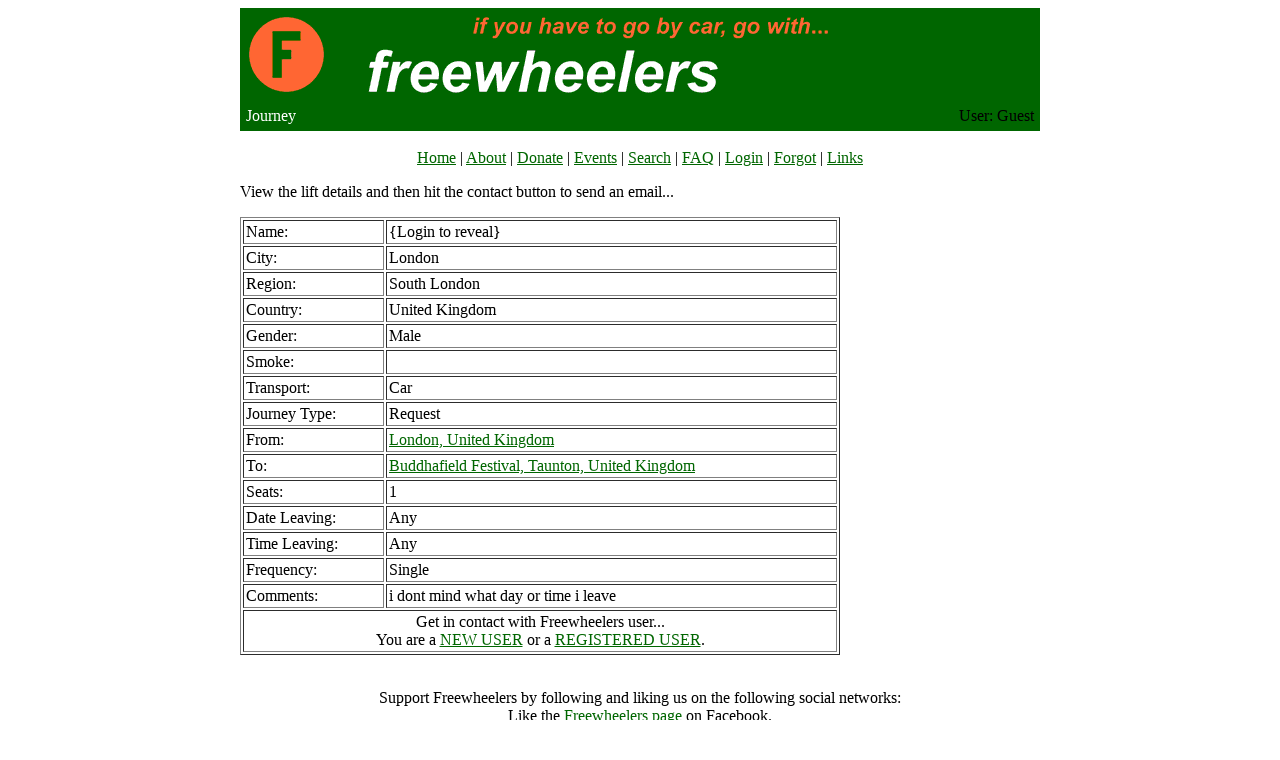

--- FILE ---
content_type: text/html
request_url: https://www.freewheelers.co.uk/journey.php?JourneyID=4162
body_size: 1779
content:
 
    <!DOCTYPE HTML PUBLIC "-//W3C//DTD HTML 4.0 Transitional//EN">
    <HTML>
        <HEAD>
                        <META NAME="description" CONTENT="Freewheelers Journey - The Free International Lift Sharing Website. Linking drivers and passengers to share the cost of travel. Saves you money, helps other people and reduces pollution. Hook up with people travelling to work, festivals, gigs and sporting events. Be environmentally friendly.">

            <META NAME="keywords" CONTENT="Journey, freewheelers, car, share, travel, directions, rental, hire, lift, liftshare, ride, student, carpool, ridepool, commuter, festival, glastonbury, reading, womad, international, ticket, flight, reservation, hotel, hostel, booking, airline, airport, plane, holiday, railway, train, bus, coach, ferry, ferries, tourism, vacation, road, budget, last minute, environment, green, commute">
            <TITLE>
                                    Journey at Freewheelers - the Free International Lift Share Website </TITLE>
            <style type="text/css" title="currentStyle">
            @import "freewheelers.css";
            </style>
        </HEAD>
        <BODY BGCOLOR=#ffffff TEXT=#000000 VLINK=#006600 ALINK=#006600 LINK=#006600>
    <CENTER>
    <TABLE WIDTH=800 BORDER=0 BGCOLOR=#006600 CELLSPACING=0 CELLPADDING=0>
    <TR><TD ALIGN="CENTER" style="padding-right: 200px; background-color: #006600;"><IMG SRC="/graphics/free.gif" WIDTH="600" HEIGHT="93" BORDER="0"/></TD></TR>
    <TR><TD>

    <TABLE WIDTH=800 ALIGN=CENTER BGCOLOR=#006600 BORDER=0 CELLSPACING=4 CELLPADDING=2>
    <TR><TD>
    <FONT COLOR=#ffffff>Journey</FONT></TD>
    <TD ALIGN=RIGHT>User: Guest</TD>
    </TD></TR>
    </TABLE>
    </TABLE>

    <noscript>

        Monday 19th 2026f January 2026 03:10:39 PM
    </noscript>


    <br> 
        <A HREF=/index.php>Home</A> | 
<A HREF=/about.php>About</A> | 
<A HREF=/donate.php>Donate</A> | 
<A HREF=/events.php>Events</A> | 
<A HREF=/search-new.php>Search</A> | 
<A HREF=/faq.php>FAQ</A> | 
<A HREF=/login.php>Login</A> | 
<A HREF=/forgot.php>Forgot</A> | 
<A HREF=/links.php>Links</A>
        <p>
        <TABLE WIDTH=800 BORDER=0 BGCOLOR=#ffffff CELLSPACING=0 CELLPADDING=0><TR><TD>
        <p>
        </CENTER>

    
View the lift details and then hit the contact button to send an email...<P>
<TABLE WIDTH=600 BORDER=1 CELLSPACING=2 CELLPADDING=2>
<TR><TD>Name:</TD><TD>{Login to reveal}</TR>
<TR><TD>City:</TD><TD>London</A></TR>
<TR><TD>Region:</TD><TD>South London</A></TR>
<TR><TD>Country:</TD><TD>United Kingdom</A></TR>
<TR><TD>Gender:</TD><TD>Male</A></TR>
<TR><TD>Smoke:</TD><TD></A></TR>

<TR><TD>Transport:</TD><TD>Car</A></TR>
<TR><TD>Journey Type:</TD><TD>Request</A></TR>
<TR><TD>From:</TD><TD><a href="/London">London, United Kingdom</a></A></TR>
<TR><TD>To:</TD><TD><a href="/Buddhafield_Festival">Buddhafield Festival, Taunton, United Kingdom</a></A></TR>
<TR><TD>Seats:</TD><TD>1</A></TR>

<TR><TD>Date Leaving:</TD><TD>Any</A></TR>

<TR><TD>Time Leaving:</TD><TD>Any</A></TR>

<TR><TD>Frequency:</TD><TD>Single</A></TR>
<TR><TD>Comments:</TD><TD>i dont mind what day or time i leave</A></TR>



<TR>
<TD ALIGN=CENTER COLSPAN=2>

Get in contact with Freewheelers user...<br>
You are a <a href="/journeynew.php?JourneyID=4162">NEW USER</a> or a <a href="/journeyreg.php?JourneyID=4162">REGISTERED USER</a>.<br>

</TD>
</TR>


</TABLE>


        </TD></TR></TABLE>
        <CENTER>
        <br>

        <CENTER>
            Support Freewheelers by following and liking us on the following social networks:<br>
            Like the <A HREF="https://www.facebook.com/freewheelers.com">Freewheelers page</a> on Facebook.<br>
            Follow us on <A HREF="http://www.twitter.com/freewheelers">Twitter</a>.<br>
        <br>


        <IMG SRC=/graphics/frees.gif WIDTH=70 HEIGHT=70 BORDER=0><P>
        Copyright 2020 Freewheelers<br>
        <a href="/faq.php">Email Freewheelers</a>

        <br>
        <br>

        <noscript>
            <a href="http://www.daha.co.uk">http://www.daha.co.uk</a>
            <a href="http://www.kendra.org.uk">http://www.kendra.org.uk</a>
        </noscript>


        <script type="text/javascript">
            var gaJsHost = (("https:" == document.location.protocol) ? "https://ssl." : "http://www.");
            document.write(unescape("%3Cscript src='" + gaJsHost + "google-analytics.com/ga.js' type='text/javascript'%3E%3C/script%3E"));
        </script>
        <script type="text/javascript">
            var pageTracker = _gat._getTracker("UA-367001-1");
            pageTracker._initData();
            pageTracker._trackPageview();
        </script>


        </BODY></HTML>
    
    